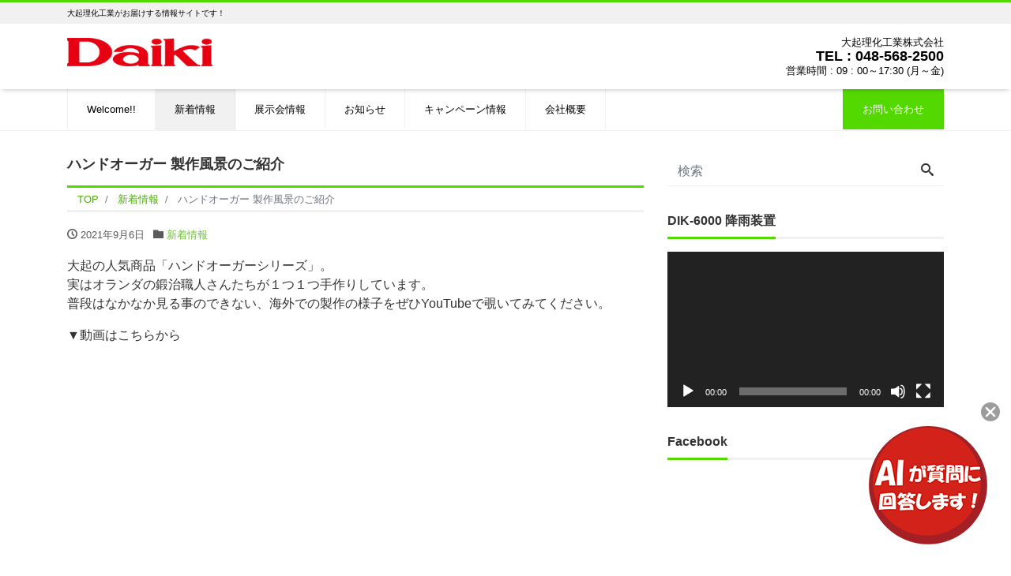

--- FILE ---
content_type: application/javascript
request_url: https://www.daiki.jp/wp-content/themes/liquid-corporate/js/common.min.js?ver=1.4.4
body_size: 3238
content:
jQuery(function ($) { $('a[href^="#"]:not(a.carousel-control-prev, a.carousel-control-next, a.nav-link, a[data-toggle="collapse"], a[data-toggle="tab"])').on('click', function () { if ($('.nav').hasClass('global-menu-fixed') || !$('.lp-cover').hasClass('lp-head-static')) { var headHeight = $('.navbar').outerHeight(true) * 2; } else { var headHeight = 0; } var speed = 400; var href = $(this).attr("href"); var target = $(href == "#" || href == "#top" || href == "" ? 'html' : href); var position = target.offset().top - headHeight; $('body,html').animate({ scrollTop: position }, speed, 'swing'); }); $(".lp-faq-ttl").each(function () { var color = $(this).css("background-color"); $(this).append( '<span class="lp-faq-ttl-after" style="border-top:15px solid ' + color + ';"></span>' ); }); $('.special_header .widget .menu').each(function () { if ($(this).get(0).scrollWidth > $(this).width()) { $(this).addClass('hasscroll'); } }); $('.navbar-toggler').on('click', function () { $(this).toggleClass('collapsed'); $('body').toggleClass("head-open"); $('.drawer, .searchform_nav').toggleClass("d-none"); }); if ($('.navbar-nav').hasClass('global-menu-fixed')) { var offset = $('.navbar').offset().top; $(window).on('scroll', function () { if ($(this).scrollTop() > offset) { $('.navbar').addClass('navbar-fixed-top-custom'); $('.logo').addClass('fixed-top-custom'); } else { $('.navbar').removeClass('navbar-fixed-top-custom'); $('.logo').removeClass('fixed-top-custom'); } }); } $('.navbar-search').on('click', function () { $('.searchform_nav').fadeToggle(); if ($(this).hasClass('search-open')) { $('.searchform_nav .search-text').blur(); } else { $('.searchform_nav .search-text').focus(); } $(this).toggleClass('search-open'); $('.navbar-search i').toggleClass('icon-search icon-circle-up'); $('body, html').animate({ scrollTop: 0 }); }); $('iframe[src*="youtube"]').wrap('<div class="rwdwrap"></div>'); $('.detail_comments input[type="text"], .detail_comments input[type="radio"], .detail_comments textarea, .detail_comments select').addClass("form-control"); $('.detail_comments input[type="submit"]').addClass("btn btn-primary"); $('.mw_wp_form input[type="text"], .mw_wp_form input[type="tel"], .mw_wp_form input[type="url"], .mw_wp_form input[type="email"], .mw_wp_form input[type="date"], .mw_wp_form textarea, .mw_wp_form select').addClass("form-control"); $('.mw_wp_form input[type="submit"]').addClass("btn btn-primary"); $('.wpcf7-form input[type="text"], .wpcf7-form input[type="tel"], .wpcf7-form input[type="url"], .wpcf7-form input[type="email"], .wpcf7-form input[type="date"], .wpcf7-form textarea, .wpcf7-form select').addClass("form-control"); $('.wpcf7-form input[type="submit"]').addClass("btn btn-primary"); $('.widget_search input[type="text"]').addClass("form-control"); $('.detail_text table, .pagebody table').addClass("table table-bordered"); $('.post_body h1, .post_body h2, .widget h1, .widget h2, .ttl').wrapInner("<span></span>"); $(window).scroll(function () { if ($(document).scrollTop() > 600) { $('.pagetop a').fadeIn() } else { $('.pagetop a').fadeOut() } }); $('.carousel-item').each(function (i) { if ($(this).find('a').length) { var item_link = $(this).find("a").attr("href"); $(this).css('cursor', 'pointer'); $(this).click(function () { location.href = item_link; return false }) } }); $('.biz_list').each(function (i) { if ($(this).find('a').length) { var biz_link = $(this).find("a").attr("href"); $(this).find('.icon_big').css('cursor', 'pointer'); $(this).find('.icon_big').click(function () { location.href = biz_link; return false }) } }); if ($(".widget").children().hasClass("sns_clone")) { $(".foot .sns").clone().prependTo(".sns_clone"); } if ($(".widget").children().hasClass("lang_clone")) { $(".lang").clone().prependTo(".lang_clone"); } if ($(".widget").children().hasClass("app_clone")) { $(".download_footer").clone().prependTo(".app_clone"); } url = location.protocol + "//" + location.host + location.pathname + location.search; if (navigator.userAgent.indexOf('iPhone') > 0 || navigator.userAgent.indexOf('iPod') > 0 || navigator.userAgent.indexOf('Android') > 0 && navigator.userAgent.indexOf('Mobile') > 0) { $('.copy').prepend('<div class="rwd"><div class="rwd_in"><strong class="hidden">Mobile</strong><u class="rwd_sp hidden_sp">Mobile</u> | <strong class="hidden_sp">Desktop</strong><u class="rwd_pc hidden">Desktop</u></div></div>'); $('body').addClass('is-mobile'); $(".hidden_sp").hide(); $(".rwd_in").css({ 'color': '#333', 'display': 'inline-block', 'background': 'rgba(255, 255, 255, 0.7)', 'margin': '20px', 'padding': '10px 15px', 'border-radius': '5px', '-webkit-border-radius': '5px', '-moz-border-radius': '5px' }); if (localStorage.rwd) { mode = localStorage.rwd; } else { mode = "sp"; } if (mode == "sp") { $(".rwd *").removeClass("hidden"); $('.nav .menu-item-has-children>ul, .nav .page_item_has_children>ul').show(); } else { $(".rwd .hidden").hide(); $(".rwd .hidden_sp").show(); var w = $(window).width(); var wpc = 990; var scale = w / wpc; var scale = scale.toFixed(2); $('meta[name="viewport"]').attr('content', 'width=' + wpc + ', initial-scale=' + scale); $(".rwd").css({ 'font-size': '50px' }); liquid_dropdown(); } if (mode == "sp" && $('body').hasClass("dropdown_active")) { $('.nav .menu-item-has-children>ul, .nav .page_item_has_children>ul').hide(); liquid_dropdown(); } $(".rwd_pc").on('click', function () { localStorage.rwd = "pc"; location.href = url; return false; }); $(".rwd_sp").on('click', function () { localStorage.rwd = "sp"; location.href = url; return false; }); } else { liquid_dropdown(); } }); function liquid_dropdown() { jQuery(function ($) { $('.nav .menu-item-has-children, .nav .page_item_has_children').addClass("dropdown"); $('.nav .menu-item-has-children>a, .nav .page_item_has_children>a').addClass("dropdown-toggle"); $('.nav .menu-item-has-children>ul, .nav .page_item_has_children>ul').addClass("dropdown-menu"); $('.nav .menu-item-has-children>ul>li, .nav .page_item_has_children>ul>li').addClass("dropdown-item"); $('.menu-item-has-children, .page_item_has_children').on('mouseenter', function () { $(this).addClass('open'); }).on('mouseleave', function () { $(this).removeClass('open'); }); $('.navbar a[href^="#"]').on('click', function () { $('.navbar-toggler').toggleClass('collapsed'); $('.drawer, .searchform_nav').toggleClass("d-none"); $('body').toggleClass('head-open'); }); }); } window.onload = function () { jQuery(function ($) { var fade_interval = 3000; var fade_speed = 500; var fade_height = 500; $('.is-style-fadeslider.has-nested-images').each(function (i) { $(this).wrapInner('<ul class="blocks-gallery-grid" />'); $(this).find('.wp-block-image').wrap('<li class="blocks-gallery-item" />'); $(this).find('.blocks-gallery-caption').insertAfter($(this).find('.blocks-gallery-grid')); }); $('.is-style-minislider.has-nested-images').each(function (i) { $(this).wrapInner('<ul class="blocks-gallery-grid" />'); $(this).find('.wp-block-image').wrap('<li class="blocks-gallery-item" />'); $(this).find('.blocks-gallery-caption').insertAfter($(this).find('.blocks-gallery-grid')); }); $('.is-style-fadeslider').each(function (i) { var fade_img = $(this).find('.blocks-gallery-item:first-child img'); var fade_width = fade_img.width(); var fade_nWidth = fade_img[0].naturalWidth; var fade_nHeight = fade_img[0].naturalHeight; if (fade_width && fade_nWidth && fade_nHeight) { fade_height = (fade_width / fade_nWidth) * fade_nHeight; } $(this).find('.blocks-gallery-grid').height(fade_height); $(this).find('.blocks-gallery-item').css({ 'position': 'relative', 'overflow': 'hidden', 'width': fade_width, 'height': fade_height }); $(this).find('.blocks-gallery-item').hide().css({ 'position': 'absolute', 'top': 0, 'left': 0 }); $(this).find('.blocks-gallery-item:first-child').addClass('active').fadeIn(fade_speed); }); fade_start(); $('.is-style-fadeslider .blocks-gallery-grid').before('<div class="mini-prev"></div>'); $('.is-style-fadeslider .blocks-gallery-grid').after('<div class="mini-next"></div>'); $('.is-style-fadeslider .mini-prev').on('click', function () { clearInterval(fade_timer); var fade_active = $(this).parents('.is-style-fadeslider').find('.blocks-gallery-item.active'); var fade_next = fade_active.prev('li').length ? fade_active.prev('li') : $(this).parents('.is-style-fadeslider').find('.blocks-gallery-item:last-child'); fade_active.fadeOut(fade_speed).removeClass('active'); fade_next.fadeIn(fade_speed).addClass('active'); setTimeout(fade_start(), fade_interval); }); $('.is-style-fadeslider .mini-next').on('click', function () { clearInterval(fade_timer); var fade_active = $(this).parents('.is-style-fadeslider').find('.blocks-gallery-item.active'); var fade_next = fade_active.next('li').length ? fade_active.next('li') : $(this).parents('.is-style-fadeslider').find('.blocks-gallery-item:first-child'); fade_active.fadeOut(fade_speed).removeClass('active'); fade_next.fadeIn(fade_speed).addClass('active'); setTimeout(fade_start(), fade_interval); }); function fade_start() { fade_timer = setInterval(function () { $('.is-style-fadeslider').each(function (i) { var fade_active = $(this).find('.blocks-gallery-item.active'); var fade_next = fade_active.next('li').length ? fade_active.next('li') : $(this).find('.blocks-gallery-item:first-child'); fade_active.fadeOut(fade_speed).removeClass('active'); fade_next.fadeIn(fade_speed).addClass('active'); }); }, fade_interval); } var slide_interval = 3000; if ($('.is-style-columnslider').hasClass('alignfull')) { $('.is-style-columnslider').wrap('<div class="columnslider-wrap columnslider-full"></div>'); } else { $('.is-style-columnslider').wrap('<div class="columnslider-wrap"></div>'); } $('.is-style-columnslider').each(function (i) { var elm = $(this); var wid = elm.width(); var heis = $(this).height() / 2; if (heis < 1) { heis = 100; } var swid = elm.get(0).scrollWidth; if (wid < swid) { $(this).before('<div class="mini-prev" style="top: calc(' + heis + 'px - 2rem);"></div>'); $(this).after('<div class="mini-next" style="top: calc(' + heis + 'px - 2rem);"></div>'); $(this).css('justify-content', 'start'); } }); $('.columnslider-wrap .mini-prev').on('click', function () { var img = $(this).next('.is-style-columnslider').find('.wp-block-column').outerWidth(true); var now = $(this).next('.is-style-columnslider').scrollLeft(); var max = $(this).next('.is-style-columnslider').get(0).scrollWidth - $(this).next('.is-style-columnslider').get(0).clientWidth; img = Math.ceil(img); now = Math.ceil(now); max = Math.ceil(max); if (now == 0) { var scl = max; } else if (now < img) { var scl = 0; } else { var scl = now - img; } $(this).next('.is-style-columnslider').animate({ scrollLeft: scl }, 200); if ($(this).next('.is-style-columnslider').hasClass('has-columnslider-auto')) { clearInterval(autoplay_timer); setTimeout(autoplay_start(), slide_interval); } }); $('.columnslider-wrap .mini-next').on('click', function () { var img = $(this).prev('.is-style-columnslider').find('.wp-block-column').outerWidth(true); var now = $(this).prev('.is-style-columnslider').scrollLeft(); var max = $(this).prev('.is-style-columnslider').get(0).scrollWidth - $(this).prev('.is-style-columnslider').get(0).clientWidth; img = Math.ceil(img); now = Math.ceil(now); max = Math.ceil(max); if (now < img - 1) { var scl = img; } else if (now >= max - 1) { var scl = 0; } else { var scl = now + img; } $(this).prev('.is-style-columnslider').animate({ scrollLeft: scl }, 200); if ($(this).prev('.is-style-columnslider').hasClass('has-columnslider-auto')) { clearInterval(autoplay_timer); setTimeout(autoplay_start(), slide_interval); } }); $('.is-style-columnslider').on('touchstart', onTouchStart); $('.is-style-columnslider').on('touchmove', onTouchMove); $('.is-style-columnslider').on('touchend', onTouchEnd); var direction, position; function onTouchStart(event) { position = getPosition(event); direction = ''; } function onTouchMove(event) { if (position - getPosition(event) > 50) { direction = 'left'; } else if (position - getPosition(event) < -50) { direction = 'right'; } } function getPosition(event) { return event.originalEvent.touches[0].pageX; } function onTouchEnd(event) { if (direction == 'right') { var img = $(this).find('.wp-block-column').outerWidth(true); var now = $(this).scrollLeft(); var max = $(this).get(0).scrollWidth - $(this).get(0).clientWidth; img = Math.ceil(img); now = Math.ceil(now); max = Math.ceil(max); if (now == 0) { var scl = max; } else if (now < img) { var scl = 0; } else { var scl = now - img; } $(this).animate({ scrollLeft: scl }, 200); if ($(this).hasClass('has-columnslider-auto')) { clearInterval(autoplay_timer); setTimeout(autoplay_start(), slide_interval); } } else if (direction == 'left') { var img = $(this).find('.wp-block-column').outerWidth(true); var now = $(this).scrollLeft(); var max = $(this).get(0).scrollWidth - $(this).get(0).clientWidth; img = Math.ceil(img); now = Math.ceil(now); max = Math.ceil(max); if (now < img - 1) { var scl = img; } else if (now >= max - 1) { var scl = 0; } else { var scl = now + img; } $(this).animate({ scrollLeft: scl }, 200); if ($(this).hasClass('has-columnslider-auto')) { clearInterval(autoplay_timer); setTimeout(autoplay_start(), slide_interval); } } } if ($('.is-style-columnslider').hasClass('has-columnslider-auto')) { autoplay_start(); } function autoplay_start() { autoplay_timer = setInterval(function () { $('.has-columnslider-auto').each(function (i) { var elm = $(this); var slef = elm.scrollLeft(); wid = elm.width(); swid = elm.get(0).scrollWidth; var img = $(this).find('.wp-block-column').outerWidth(true); var now = $(this).scrollLeft(); var max = $(this).get(0).scrollWidth - $(this).get(0).clientWidth; img = Math.ceil(img); now = Math.ceil(now); max = Math.ceil(max); if (now < img - 1) { var scl = img; } else if (now >= max - 1) { var scl = 0; } else { var scl = now + img; } $(this).animate({ scrollLeft: scl }, 200); }); }, slide_interval); } }); };